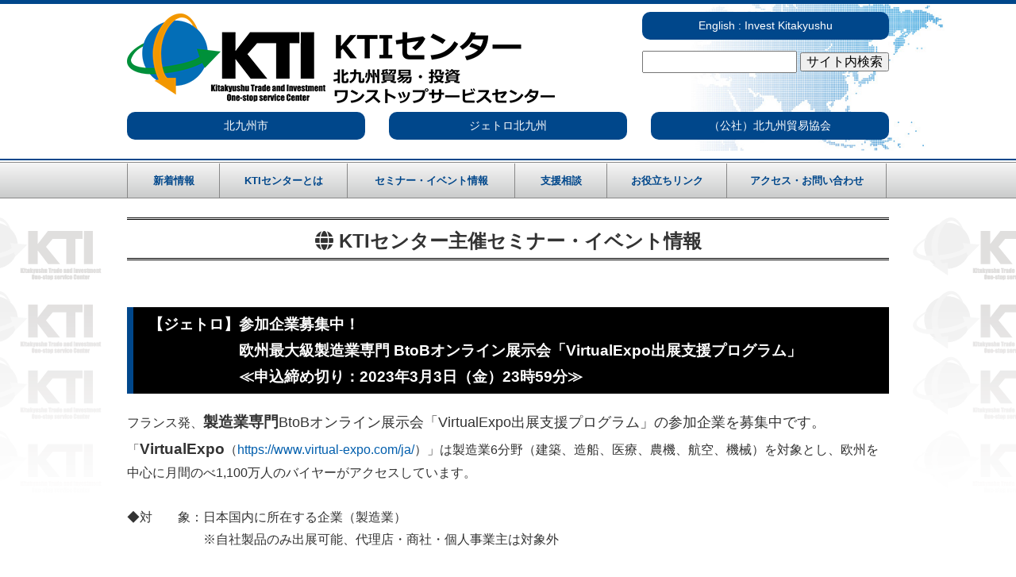

--- FILE ---
content_type: text/html; charset=utf-8
request_url: https://www.kti-center.jp/seminar/kti/entry-1007.html
body_size: 5970
content:
<!doctype html>
<html lang="ja">
<head>
<!-- Google tag (gtag.js) -->
<script async src="https://www.googletagmanager.com/gtag/js?id=G-WRMLFDH3BQ"></script>
<script>
  window.dataLayer = window.dataLayer || [];
  function gtag(){dataLayer.push(arguments);}
  gtag('js', new Date());

  gtag('config', 'G-WRMLFDH3BQ');
</script>
<meta charset="utf-8">
<meta name="viewport" content="width=device-width, user-scalable=yes">
<meta name="description" content="KTIセンターは、北九州貿易・投資ワンストップサービスセンターです。海外企業との貿易・投資・業務提携などを支援する北九州市の公的機関です。">
<meta name="abstract" content="北九州市国際ビジネス戦略課">
<meta name="robots" content="index,follow">
<title>【ジェトロ】参加企業募集中！ 欧州最大級製造業専門BtoBオンライン展示会「VirtualExpo出展支援プログラム」 ≪申込締め切り：2023年3月3日（金）23時59分≫ | KTIセンター主催セミナー・イベント情報 | KTIセンター</title>

<meta property="og:title" name="og:title" content="【ジェトロ】参加企業募集中！ 欧州最大級製造業専門BtoBオンライン展示会「VirtualExpo出展支援プログラム」 ≪申込締め切り：2023年3月3日（金）23時59分≫ KTIセンター主催セミナー・イベント情報 KTIセンター " />






<meta property="og:type" name="og:type" content="website" />
<meta property="og:url" name="og:url" content="https://www.kti-center.jp/seminar/kti/entry-1007.html" />
<meta property="og:site_name" name="og:site_name" content="KTIセンター" />




<meta property="og:image" name="og:image" content="https://www.kti-center.jp/themes/site/images/icon.gif" />




<!-- <link rel="stylesheet" href="/themes/system/css/acms.css?date=20250703060950" media="all">
<link rel="stylesheet" href="/themes/system/css/acms-admin.min.css?date=20250703060950"> -->

<link rel="stylesheet" href="/themes/system/css/normalize.css?date=20250703060950">
<link rel="stylesheet" href="/themes/system/css/acms-admin.min.css?date=20250703060950">
<link rel="stylesheet" href="/themes/system/css/acms.min.css?date=20250703060950">

<link rel="stylesheet" href="/themes/site/styles/base.css?date=20240210132821">
<link rel="stylesheet" href="/themes/site/styles/layout.css?date=20240210132821">
<link rel="stylesheet" href="/themes/site/css/style_ver202401.css?date=20240210132816">
<link rel="stylesheet" href="https://use.fontawesome.com/releases/v5.1.0/css/all.css">
<script src="/js/library/jquery/jquery-3.6.1.min.js" charset="UTF-8"></script>

<script src="/acms.js?uaGroup=PC&amp;domains=www.kti-center.jp&amp;jsDir=js/&amp;themesDir=/themes/&amp;bid=1&amp;cid=18&amp;eid=1007&amp;jQuery=3.6.1&amp;jQueryMigrate=migrate-3.0.1&amp;mediaClientResize=off&amp;v=c554bc88bc60343a3c30c9c3dfecadc6&amp;umfs=1G&amp;pms=1G&amp;mfu=20&amp;lgImg=:1200&amp;jpegQuality=95&amp;mediaLibrary=on&amp;edition=standard&amp;urlPreviewExpire=48&amp;timemachinePreviewDefaultDevice=PC&amp;ccd=seminar/kti&amp;ecd=entry-1007.html&amp;scriptRoot=/" charset="UTF-8" id="acms-js"></script>


<meta name="csrf-token" content="38a5d22f397e477904956cd8522b82cf84906acfa67e94155bd77a5d8ffc68a1"><script type="text/javascript" src="/js/dest/vendor.js?date=20250703060950" charset="UTF-8" async defer></script>
<script type="text/javascript" src="/js/dest/index.js?date=20250703060950" charset="UTF-8" async defer></script>
<meta name="generator" content="a-blog cms" />
</head>
<body>

	<header>
		<div id="headerInner">
			<div class="inner">
				<div class="clearfix">
					<h1><a href="/"><img class="imageMax" src="/library/images/logo.png" srcset="/library/images/logo.png 1x, /library/images/logo@2x.png 2x" alt="KTIセンター｜北九州市国際ビジネス戦略課"></a></h1>
					<p class="headerCopy pcOnly"><img class="imageMax" src="/library/images/header_copy.png" srcset="/library/images/header_copy.png 1x, /library/images/header_copy@2x.png 2x" alt="北九州貿易・投資ワンストップサービスセンター"></p>
					<div id="headerRight" class="pcOnly">
						<p><a href="/invest-kitakyushu/" target="_blank" class="linkButton">English : Invest Kitakyushu</a></p>
						<div class="headSearch"><!-- nav上部にもあり -->
							<form action="https://www.google.com/search">
								<input type="hidden" name="hl" value="ja">
								<input type="hidden" name="hq" value="inurl:www.kti-center.jp/">
								<input type="hidden" name="ie" value="UTF-8">
								<input type="hidden" name="oe" value="UTF-8">
								<input type="hidden" name="filter" value="0">
								<input type="text" name="q" value="">
								<input type="submit" name="btnG" value="サイト内検索">
							<input type="hidden" name="formUniqueToken" value="450002377e1354fc76809cdf119f5b1f6425e0f0097cc8f265efa9211173132a">
<input type="hidden" name="formToken" value="38a5d22f397e477904956cd8522b82cf84906acfa67e94155bd77a5d8ffc68a1">
</form>
						</div>
					</div>
				</div>
				<div id="headerLink" class="clearfix pcOnly"><!-- nav下部にもあり -->
					<p><a href="https://www.city.kitakyushu.lg.jp/" target="_blank" class="linkButton">北九州市</a></p>
					<p><a href="https://www.jetro.go.jp/" target="_blank" class="linkButton">ジェトロ北九州</a></p>
					<p><a href="http://www.kfta.or.jp/" target="_blank" class="linkButton">（公社）北九州貿易協会</a></p>
				</div>
			</div>
		</div>
		<p class="headerCopy spOnly">北九州貿易・投資ワンストップサービスセンター</p>
		<input type="checkbox" id="hamburgerCheck" style="display: none;"><label for="hamburgerCheck" class="btn_hamburger spOnly" title="メニューボタン"><span></span></label>
		<div id="navWrap">
			<div class="spOnly">
				<p id="logoWH"><a href="/"><img class="imageMax" src="/library/images/logo_wh.png" srcset="/library/images/logo_wh.png 1x, /library/images/logo_wh@2x.png 2x" alt="KTIセンター｜北九州市国際ビジネス戦略課"></a></p>
				<div class="headSearch">
					<form action="https://www.google.com/search">
						<input type="hidden" name="hl" value="ja">
						<input type="hidden" name="hq" value="inurl:www.kti-center.jp/">
						<input type="hidden" name="ie" value="UTF-8">
						<input type="hidden" name="oe" value="UTF-8">
						<input type="hidden" name="filter" value="0">
						<input type="text" name="q" value="">
						<input type="submit" name="btnG" value="サイト内検索">
					<input type="hidden" name="formUniqueToken" value="450002377e1354fc76809cdf119f5b1f6425e0f0097cc8f265efa9211173132a">
<input type="hidden" name="formToken" value="38a5d22f397e477904956cd8522b82cf84906acfa67e94155bd77a5d8ffc68a1">
</form>
				</div>
			</div>
			<nav>
				<div>
					<ul class="inner clearfix">
						<li id="gnav01" class="spOnly"><a href="/" title="トップページ"><i class="fas fa-home"></i><span class="spOnly">トップページ</span></a></li>
						<li id="gnav08"><a href="/shinchak/"><i class="fas fa-pen-nib"></i>新着情報</a></li>
						<li id="gnav02" class="listParent"><a href="/about/"><i class="fas fa-id-card"></i>KTIセンターとは</a>
							<ul class="sub">
								<li><a href="/about/">KTIセンターとは</a></li>
								<li><a href="/about/#section002">KTIセンターの支援メニュー</a></li>
								<li><a href="/about/#section003">KTIセンターのネットワーク</a></li>
							</ul>
						</li>
						<li id="gnav03" class="listParent"><a href="/seminar/"><i class="fas fa-chart-line"></i>セミナー・イベント情報</a>
							<ul class="sub">
								<li><a href="/seminar/#seminarKTI">KTIセンター主催セミナー・イベント情報</a></li>
								<li><a href="/seminar/#bizMeeting">海外見本市・商談会情報</a></li>
								<li><a href="/seminar/#seminarRelation">関連機関セミナー・イベント情報</a></li>
							</ul>
						</li>
						<li id="gnav04" class="listParent"><a href="/support/"><i class="fas fa-user-alt"></i>支援相談</a>
							<ul class="sub">
								<li><a href="/adviser/">貿易投資相談アドバイザー制度</a></li>
								<li><a href="/subsidy/">助成金</a></li>
								<li><a href="/jetro/">ジェトロ支援制度</a></li>
								<li><a href="/consul/">起業相談</a></li>
								<li><a href="https://www.city.kitakyushu.lg.jp/san-kei/09801254.html" target="_blank">外国人材 <i class="fas fa-external-link-alt" title="外部リンク">&nbsp;</i></a></li>
							</ul>
						</li>
						<li id="gnav05" class="listParent"><a href="/download/"><i class="fas fa-file-alt"></i>お役立ちリンク</a>
							<ul class="sub">
								<li><a href="/download/#downloadMovie">動画</a></li>
								<li><a href="/download/#downloadReport">市内企業の取り組み</a></li>
								<li><a href="/download/#downloadRegulation">お役立ち情報</a></li>
							</ul>
						</li>
						<li id="gnav06" class="listParent"><a href="/mail/"><i class="fas fa-map-marker-alt"></i>アクセス・お問い合わせ</a>
							<ul class="sub">
								<li><a href="/mail/#section001">アクセス</a></li>
								<li><a href="/mail/#section002">お問い合わせ</a></li>
							</ul>
						</li>
					</ul>
				</div>
			</nav>
			<div class="inner spOnly"><!-- nav上部にもあり -->
				<p><a href="/invest-kitakyushu/" target="_blank" class="linkButton">English : Invest Kitakyushu</a></p>
				<p><a href="https://www.city.kitakyushu.lg.jp/" target="_blank" class="linkButton">北九州市</a></p>
				<p><a href="https://www.jetro.go.jp/" target="_blank" class="linkButton">ジェトロ北九州</a></p>
				<p><a href="http://www.kfta.or.jp/" target="_blank" class="linkButton">（公社）北九州貿易協会</a></p>
			</div>
		</div>
	</header><!-- ■ ヘッダー -->

<div id="globalNavi">
</div>
<!-- ■ グローバルナビ -->

	<main>
		<div id="mainWrap">
			<div class="inner">
				


<!-- ※管理用パーツのインクルード（削除不可）※ -->


<h2><i class="fas fa-globe"></i> KTIセンター主催セミナー・イベント情報</h2>





    
<!-- 1記事▼▼ -->

<div class="entry clearfix">
	
	
	<!-- エントリーのタイトル　開始▼▼ -->
	<div class="entryHeader clearfix">
		<p class="entryCategory">
		
		

		

		
		

		
		
		
        

		</p>

	</div>
        
	

	<div class="entryColumn">
		
		



<!-- テキスト -->

<h3 >【ジェトロ】参加企業募集中！<br />
　　　　　　欧州最大級製造業専門 BtoBオンライン展示会「VirtualExpo出展支援プログラム」<br />
　　　　　　≪申込締め切り：2023年3月3日（金）23時59分≫</h3>










































<!-- テキスト -->

<div>
	<span style="font-size:100%;">フランス発、</span><span style="font-size:110%;"><strong>製造業専門</strong><span style="font-size:100%;">BtoBオンライン展示会「VirtualExpo出展支援プログラム」の参加企業を募集中です。</span></span></div>
<div>
	「<span style="font-size:110%;"><strong>VirtualExpo</strong></span>（<a href="https://www.virtual-expo.com/ja/">https://www.virtual-expo.com/ja/</a>）」は製造業6分野（建築、造船、医療、農機、航空、機械）を対象とし、<span style="font-size:100%;">欧州を中心に月間のべ1,100万人のバイヤーがアクセスしています。</span></div>
<div>
	 </div>
<div>
	<span style="font-size:100%;">◆対　　象：日本</span>国内に所在する企業（製造業）<br>
	　　　　　　※自社製品のみ出展可能、代理店・商社・個人事業主は対象外　</div>
<div>
	 </div>
<div>
	◆出展期間：2023年4月1日（土）以降順次（約1年間）　</div>
<div>
	 </div>
<div>
	◆支援内容：VirtualExpoへのオンライン出展およびプロモーション支援　</div>
<div>
	 </div>
<div>
	◆対象分野：6分野（建築、造船、医療、農機、航空、機械）※複数分野出展可能　</div>
<div>
	 </div>
<div>
	◆出展料金：（1分野あたり）【中小・中堅企業】205,000円【大企業】620,000円（いずれも税込）　</div>
<div>
	 </div>
<div>
	◆定　　員：計80社程度（審査あり）</div>
<div>
	 </div>
<div>
	◆申込期限：2023年3月3日（金）23時59分 ※締切厳守　</div>
<div>
	 </div>
<div>
	◆詳　細・お申込み：</div>
<div>
	<a href="http://www.jetro.go.jp/events/dnb/afb2382e9b0bb48a.html?utm_source=newsletter&amp;utm_medium=email&amp;utm_campaign=ORD_ve23">http://www.jetro.go.jp/events/dnb/afb2382e9b0bb48a.html?utm_source=newsletter&amp;utm_medium=email&amp;utm_campaign=ORD_ve23</a></div>
<div>
	 </div>
<div>
	◆問い合わせ先：　<br>
	　下記お問合せフォームよりご連絡ください。 </div>
<div>
	   <a href="https://www.jetro.go.jp/form5/pub/dnb/ve_query_2023">https://www.jetro.go.jp/form5/pub/dnb/ve_query_2023</a></div>
<div>
	　ジェトロ デジタルマーケティング部<br>
	　プラットフォームビジネス課（鈴木、森、小松、梅木）</div>
<div>
	 </div>










































		<hr class="clearHidden" />
		
		
	</div>
	
	
	
	


</div>

<!-- 1記事▲▲ -->



<!-- ■ エントリー -->

			</div>
		</div>
	</main>

	<footer>
		<div class="inner">
			<p><a href="/"><img class="imageMax" src="/library/images/footer_logo.png" srcset="/library/images/footer_logo.png 1x, /library/images/footer_logo@2x.png 2x" alt="北九州貿易・投資ワンストップサービスセンター｜KTIセンター"></a></p>
			<div class="clearfix">
				<nav class="pcOnly">
					<ul>
						<li><i class="fas fa-home"></i> <a href="/">トップページ</a></li>
						<li><i class="fas fa-pen-nib"></i> <a href="/shinchak/">新着情報</a></li>
						<li><i class="fas fa-id-card"></i> <a href="/about/">KTIセンターとは</a></li>
						<li><i class="fas fa-chart-line"></i> <a href="/seminar/">セミナー・イベント情報</a></li>
						<li><i class="fas fa-user-alt"></i> <a href="/support/">支援相談</a></li>
						<li><i class="fas fa-file-alt"></i> <a href="/download/">お役立ちリンク</a></li>
						<li><i class="fas fa-map-marker-alt"></i> <a href="/mail/">アクセス・お問い合わせ</a></li>
					</ul>
				</nav>
				<div id="relationInfo">
					<dl>
						<dt>北九州市国際ビジネス戦略課</dt>
						<dd>〒802-0001<span class="pcOnly"> </span><br class="spOnly">北九州市小倉北区浅野3-8-1 AIMビル8F<br>TEL：093-551-3605<span class="pcOnly">　</span><br class="spOnly">FAX：093-551-3615</dd>
					</dl>
					<dl class="pcOnly">
						<dt>ジェトロ北九州</dt>
						<dd>〒802-0001 北九州市小倉北区浅野3-8-1 AIMビル8F<br>TEL：093-541-6577　FAX：093-551-2685<br>WEB：<a href="https://www.jetro.go.jp/" target="_blank" title="ジェトロ北九州ウェブサイトはコチラ">https://www.jetro.go.jp/</a></dd>
					</dl>
					<dl class="pcOnly">
						<dt>公益社団法人 北九州貿易協会</dt>
						<dd>〒802-0001 北九州市小倉北区浅野3-8-1 AIMビル8F<br>TEL：093-541-1969　FAX：093-522-5120<br>WEB：<a href="http://www.kfta.or.jp/" target="_blank" title="（公社）北九州貿易協会ウェブサイトはコチラ">http://www.kfta.or.jp/</a></dd>
					</dl>
				</div>
			</div>
		</div>
		<div id="copyright">
			<p class="inner"><span>Copyright </span>&copy; <span>2021 </span>CITY OF KITAKYUSHU.<span> All Rights Reserved.</span></p>
		</div>
	</footer>
	
<link rel="stylesheet" href="/library/js/slick/slick.css">
<link rel="stylesheet" href="/library/js/slick/slick-theme.css">
<script src="/library/js/slick/slick.min.js"></script>
<script src="/library/js/jquery.matchHeight.js"></script>
<script>
/*	menu
------------------------------------------------------------*/
	replaceWidth = 960;
	if(window.innerWidth > replaceWidth) {
		$(function(){
			$("header nav ul li.listParent").hover(function(){
				$("ul",this).show();
			}, function(){
				$("ul",this).hide();
			});
		});
	};
	$('.matchHeight').matchHeight();
	
	
	$(document).ready(function() {
		var activeClass = 'active';
		/*
		function hamburgBtn() {
			$('.btn_hamburger').on('click', function(event) {
				$button = $(this);
				event.preventDefault();
				$button.find('strong').toggleClass(activeClass);
				$button.next().slideToggle(250);
			});
		};
		*/
		function menu_action(triggerSelector) {
			$(triggerSelector).on('click', function(event) {
				$trigger = $(triggerSelector);
				event.preventDefault();
				$(this).toggleClass(activeClass);
				$(this).next().slideToggle(250);
			});
		};
		//hamburgBtn();
		menu_action('#navWrap .trigger');
		

/*	slider
------------------------------------------------------------*/
		$(".mvSlider").slick({
			arrows: true, //左右の矢印ボタン非表示
			dots: true, //画像下のドット表示
			fade: true, //フェードイン
			autoplay: true, //自動スライドオン
			autoplaySpeed: 2000, //1枚の画像の表示時間
			speed: 1500, //次のスライドに切り替わるまでの秒数
		});
/*----------------------------------------------------------*/
	});
</script>

<script>
  (function(i,s,o,g,r,a,m){i['GoogleAnalyticsObject']=r;i[r]=i[r]||function(){
  (i[r].q=i[r].q||[]).push(arguments)},i[r].l=1*new Date();a=s.createElement(o),
  m=s.getElementsByTagName(o)[0];a.async=1;a.src=g;m.parentNode.insertBefore(a,m)
  })(window,document,'script','https://www.google-analytics.com/analytics.js','ga');

  ga('create', 'UA-61276429-6', 'auto');
  ga('send', 'pageview');

</script><!-- ■ フッター -->

</body>
</html>

--- FILE ---
content_type: text/css
request_url: https://www.kti-center.jp/themes/site/styles/base.css?date=20240210132821
body_size: 1345
content:
@charset "utf-8";

/*==================== 基本スタイル（共通） ====================*/

body{
	color: #000;
	background-color: #fff;
	/*background-image: url("../images/main_backimg.gif");*/
	background-repeat: repeat-x;
	background-position: top center ;
	
	font-size: medium;
	line-height: 125%;
	font-family:arial,'lucida grande','lucida sans unicode','bitstream vera sans','dejavu sans','trebuchet ms',sans-serif;
	margin:0;
	padding:0;


	}


a { text-decoration: none;}

a:link {	color:#005EAD;}

a:visited {	color:#005EAE;	}

a:hover {	color:#d62b0f; text-decoration: underline;	}

a:active {	color:#E6B972;	}

a img {
	border-style: none;
	vertical-align: middle;
}

p {	margin-bottom: 1em;	}

ul { margin: 0 0 1em 25px;}

ol {	margin: 0 0 1em 25px; }

hr {	display:none;	}

strong { font-size: 110%; }

.alphabet {
	font-family:Arial, Lucida Sans, Stone Sans OS ITC TT-Semi;
	}
 
table { border-collapse: collapse;
	margin: 0 0 2em 0;
	font-size: 80%;}

.green{ color: #008800;}

.red{ color: #CC3300;}

.blue{ color: #005EAD;}

.gray { color: #8a8a8a;}

.orange { color: #f28f0e;}

.white { color: #ffffff;}

.floatclear {clear: both;}

.textleft { text-align: left;}
.textright { text-align: right;}
.textcenter { text-align: center;}

.line01{
	border-color: #898989;
	border-style: solid;
	border-width: 0 0 1px 0;
	padding: 0 0 5px 0;
	margin: 0 0 0.5em 0 ;
	}

.discList{
	list-style-type: disc;
	margin: 0 0 1em 25px;
	}

.px10 {	font-size: 10px;}
.px12 {	font-size: 12px;}
.px14 {	font-size: 14px;}
.px16 {	font-size: 130%;}
.px18 {	font-size: 140%;  line-height: 130%;}

.px10h { font-size: 10px;  line-height: 130%;}
.px12h { font-size: 12px;  line-height: 150%;}
.px14h { font-size: 14px;  line-height: 130%;}

.mincho { font-family: “ＭＳ Ｐ明朝”,”ＭＳ 明朝”,serif; }

p.end { margin: 0; padding: 0; }

/*==================== ページ構成スタイル（共通） ====================*/

div#container { 
	width: 850px;
	margin: 0 auto;

	}

.rightArea { 
	float:right;
	}

.leftArea { 
	float:left;
	}


div#toplink {
	text-align: right;
	font-size: 80%;
	border-color: #898989;
	border-style: solid;
	border-width: 0 0 1px 0;

	margin: 20px 0;
	padding: 0 0 5px 0;
	}

div#toplink p{
	margin: 0 0 0 0;
	}

.button {
   border-top: 1px solid #ffffff;
   background: #ccbd99;
   background: -webkit-gradient(linear, left top, left bottom, from(#ffffff), to(#ccbd99));
   background: -moz-linear-gradient(top, #ffffff, #ccbd99);
   padding: 9px 18px;
	margin: 0 5px 10px 5px;
   -webkit-border-radius: 17px;
   -moz-border-radius: 17px;
   border-radius: 17px;
   -webkit-box-shadow: rgba(0,0,0,1) 0 1px 0;
   -moz-box-shadow: rgba(0,0,0,1) 0 1px 0;
   box-shadow: rgba(0,0,0,1) 0 1px 0;
   text-shadow: rgba(0,0,0,.4) 0 1px 0;
   color: #000000;
   font-size: 120%;
   text-decoration: none;
   vertical-align: middle;
   }
.button:hover {
   border-top-color: #473533;
   background: #473533;
   color: #ccc;
   text-decoration: none;
   }

.button a:hover {
   text-decoration: none;
   }

.button:active {
   border-top-color: #292824;
   background: #292824;
   }

/* =========== フロートバグ補助 =========== */

/* 20110406クラスあり修正版 */
.clearfix {zoom:1;}
.clearfix:after{
    content: ""; 
    display: block; 
    clear: both;}

/* =========== IE用印刷設定CSS =========== */

@media print{

body {
    _zoom: 67%;  /*WinIE only */
}
}



--- FILE ---
content_type: text/css
request_url: https://www.kti-center.jp/themes/site/styles/layout.css?date=20240210132821
body_size: 1752
content:
/*==================== ヘッダースタイル（共通） ====================*/

p#headerMark {
	margin: 0;
	padding: 0;
	position:absolute;
	}

div#headerArea{
	width: 960px; 
	margin: 10px auto 0 auto;
	background-image: url("../images/header_backimg.gif");
	background-repeat: no-repeat;

	}

div#headerArea h1{
	position:absolute;
	margin: 30px 0 0 295px;
	}

div#headerArea h1 a{
	outline: none; /* Firefox用リンク範囲除去 */
	overflow: hidden; /* Firefox用リンク範囲除去 */
	}

div#headerArea ul#subnav{
	list-style-type: none;
	padding: 98px 0 0 295px;
	margin: 0 0 15px 0;
	}

div#headerArea ul#subnav li{
	width: 180px; height: 28px;
	display:inline;
	padding: 0 5px 0 0;

	}

div#headerArea div#sitesearchArea{
	position:absolute;
	top: 15px;
	right: 15px;
	xmargin: 0 0 0 660px;

	-moz-border-radius: 5px 5px 5px 5px;
	-webkit-border-radius: 5px 5px 5px 5px;
	padding: 5px;
	background: -moz-linear-gradient(center bottom, #ffa200 0%,#ffdd00 100%);
	background: -webkit-gradient(linear, left bottom, left top, color-stop(0, #ffa200),color-stop(1, #ffdd00));
	
	}






/*==================== メニュースタイル（共通） ====================*/

#mainnav {
	xwidth: 960px;
	xheight: 68px;
	xbackground-image: url("../images/mainmenu_lineimg.png");
	xbackground-repeat: no-repeat;
	xbackground-position: left bottom;
	background-color: #fff;
	list-style-type: none;
	padding: 0;
	margin: 0;
	}

#mainnav li{
	width: 192px; height: 68px;
	xdisplay:block;
	float: left;
	xpadding: 0;
	xmargin: 0;

	}

ul#servicesnav02{
	width: 960px;
	margin: 0 auto;
	padding: 0 10px;
	background-color: #fff;
	list-style-type: none
	}

ul#servicesnav02 li{
	width: 235px;
	float: left;
	}


/*==================== コンテンツスタイル（共通） ====================*/


div#contents {
	width:960px;
	font-size: 80%;
	margin: 0 auto 0 auto;
	padding: 0 0 30px 0;

	background-color: #fff;
	}

div#contents div#topimg {
	margin: 0 0 10px 0;
	}

body#contentspage div#contents {
	width:960px;
	font-size: 90%;
	margin: 0 auto;
	padding: 0 0 30px 0;

	background-color: #fff;
	}

/*==================== レフトコンテンツエリア（サイドメニュー） ====================*/

div#leftcontentArea {
	width: 340px;
	float: left;
	}

div#leftcontentArea div#servicesnavi {
	margin: 0 0 20px 10px;
	padding: 0;
	}

div#leftcontentArea div#servicesnavi ul {
	list-style-type: none;
	margin: 0;
	padding: 0;
	}

div#leftcontentArea div#servicesnavi ul li {
	margin: 0 0 5px 0;
	padding: 0;
	}


div#leftcontentAreashin {
	width: 200px;
	float: left;
	margin: 0 0 20px 10px;
	}

div#leftcontentAreashin div#servicesnavi {
	margin: 0 0 20px 10px;
	padding: 0;
	}

div#leftcontentAreashin div#servicesnavi ul {
	list-style-type: none;
	margin: 0;
	padding: 0;
	}

div#leftcontentAreashin div#servicesnavi ul li {
	margin: 0 0 5px 0;
	padding: 0;
	}



/*==================== ライトコンテンツエリア ====================*/

div#rightcontentArea{
	float: right;
	width: 610px;
	}

div#rightcontentArea section#shinchaku{
	margin: 0 0 20px 0;
	}

div#rightcontentArea section#shinchaku h2{
	margin: 0 0 15px 0;
	}

div#rightcontentArea div.article{
	padding: 0 0 5px 0;
	margin: 0 0 0.5em 0;

	border-color: #898989;
	border-style: solid;
	border-width: 0 0 1px 0;
	}

div#rightcontentArea div.article dl{
	margin: 0;
	padding: 0;
	}

div#rightcontentArea div.article dt{
	margin: 0 0 5px 0;
	padding: 0;
	}

div#rightcontentArea div.article dd{
	font-size: 100%;
	margin: 0 0 0 0;
	padding: 0;
	}

div#rightcontentArea div#shinchaku div#sinchakuArchiveBT{
	margin: 10px 0;

	}

div#rightcontentArea div#report{
	margin: 0 0 20px 0;
	}
div#rightcontentArea div#report div.topics{
	padding: 0 0 5px 0;
	margin: 0 0 0.5em 0;

	border-color: #898989;
	border-style: solid;
	border-width: 0 0 1px 0;
	}

div#rightcontentArea div#report  div.topics h3{
	font-size: 110%;
	margin: 0 0 0.5em 0;	
	}

div#rightcontentArea > section#report div#reportArchiveBT{
	margin: 10px 0;

	}

div#rightcontentAreashin{
	float: right;
	width: 710px;
	}

div#rightcontentAreashin section#shinchaku{
	margin: 0 0 20px 0;
	}

div#rightcontentAreashin section#shinchaku h2{
	margin: 0 0 15px 0;
	}

div#rightcontentAreashin div.article{
	padding: 0 0 5px 0;
	margin: 0 0 0.5em 0;

	border-color: #898989;
	border-style: solid;
	border-width: 0 0 1px 0;
	}

div#rightcontentAreashin div.article dl{
	margin: 0;
	padding: 0;
	}

div#rightcontentAreashin div.article dt{
	margin: 0 0 5px 0;
	padding: 0;
	}

div#rightcontentAreashin div.article dd{
	font-size: 100%;
	margin: 0 0 0 0;
	padding: 0;
	}

div#rightcontentAreashin div#shinchaku div#sinchakuArchiveBT{
	margin: 10px 0;

	}

div#rightcontentAreashin div#report{
	margin: 0 0 20px 0;
	}
div#rightcontentAreashin div#report div.topics{
	padding: 0 0 5px 0;
	margin: 0 0 0.5em 0;

	border-color: #898989;
	border-style: solid;
	border-width: 0 0 1px 0;
	}

div#rightcontentAreashin div#report  div.topics h3{
	font-size: 110%;
	margin: 0 0 0.5em 0;	
	}

div#rightcontentAreashin > section#report div#reportArchiveBT{
	margin: 10px 0;

	}


/*==================== バナーエリアスタイル（共通） ====================*/

div#leftcontentArea > div#bnrarea { 
	margin: 0 0 20px 10px;
	}

div#leftcontentArea div#bnrarea ul {
	margin: 0;
	padding: 0;
	}

div#leftcontentArea div#bnrarea li{ 
	width: 150px;
	display: inline;
	float: left;
	padding: 0 5px 5px 0;
	margin: 0;
	}

/*==================== コンテンツスタイル（共通） ====================*/



div#maincontentsTitle {
	height: 97px;
	background-image: url("../images/contents_titleimg02.gif");
	background-repeat: no-repeat;
	margin: 0 0 15px 0 ; 
	}

div#maincontentsTitle h2{
	xheight: 97px;
	font-size: 220%;
	padding: 45px 0 15px 110px;
	margin: 10px 0 0 0 ; 

	background-image: url("../images/contents_titleimg03.png");
	background-repeat: no-repeat;
	background-position: 0 bottom;
	}


body#contentspage h3 {
	color: #fff;
	font-size: 120%;
	padding: 10px; margin: 0 0 1em 0;
	border-color: #007DC9;
	border-style: solid;
	border-width: 0 0 0 5px;	
	margin-top:1em;
	background-color: #000;
	}

div.contentsBox01 {
	padding: 10px; margin: 0 25px 10px 25px;
	xborder-color: #898989;
	xborder-style: solid;
	xborder-width: 0 0 1px 0;	
	}

div.contentsBox01 dl > dt {
	font-weight: bold;
	font-size: 110%;
	}

div.contentsBox01 dl > dd {
	margin: 0 0 2em 0;
	}







div.contentsDocumentBox01 {
	margin: 0 0 2em 0;
	}

div.contentsDocumentBoxline01 {
	margin: 0 0 2em 0;

	border-color: #c7c7c7;
	border-style: solid;
	border-width: 0 0 1px 0;	
	}

div.contentsBox02 {
	padding: 10px 5px; margin: 0 0 10px 0;
	border-color: #898989;
	border-style: solid;
	border-width: 1px;	

	-webkit-border-radius: 8px;
	-moz-border-radius: 8px;
	border-radius: 8px;

	}

div.contentsBox03 {
	background-color: #e4e4e4;
	padding: 10px; margin: 0 0 1em 0;
	border-color: #c6c6c6;
	border-style: solid;
	border-width: 1px;	

	}



/*==================== フッタースタイル（共通） ====================*/

#footerArea { 
	width: 100%;
	text-align: center;
	background-image: url("../images/footer_backimg.gif");
	background-repeat: repeat-x;
	background-position: bottom;
	background-color: #dcdcce;

	padding: 15px 0 0 0;
	position: bottom;
	
	}

x#address{ 
	width: 960px;
	font-size: 90%;
	font-style: normal;
	text-align: left;
	text-decration: none;
	margin: 0 auto;
	}

#footerArea table{ 
	margin: 0 auto;
	}

#footerArea td.addressview { 
	padding: 0 10px;
	border-color: #666;
	border-style: solid;
	border-width: 0 1px 0 0;
	text-align: left;
	}

#footerArea td.addressviewEnd { 
	padding: 0 10px;
	text-align: left;
	}

#footerArea div#copyright {
	padding: 15px 0;
	font-size: 90%;
	}

xdiv#copyright p{
	display: block;
	width: 850px;
	color: #fff;
	margin: 0 auto;
	font-size: 12px;
	}
	
/*==================== 追加スタイル（共通） ====================*/

div.discList ul li{
	list-style-type:disc;
}

.leftArea430 { 
	float:left;
	width:430px;
}

.rigthtArea430 { 
	float:right;
	width:430px;
}

--- FILE ---
content_type: text/css
request_url: https://www.kti-center.jp/themes/site/css/style_ver202401.css?date=20240210132816
body_size: 3836
content:
@charset "utf-8";
/* style.css */
/*************************************************************
	default
*************************************************************/
html,
body {
	margin: 0;
	padding: 0;
	height: 100%;
	color: #333;
	font-family: "メイリオ", Meiryo, "ヒラギノ角ゴ Pro W3", "Hiragino Kaku Gothic Pro", Osaka, "ＭＳ Ｐゴシック", "MS PGothic", sans-serif;
	font-size: 16px;
	line-height: 1.8;
	scroll-behavior: smooth;
	-webkit-text-size-adjust: 100%;
}
img { border: 0; }
a { color: #00F; }
a:hover { color: #F00; }
p { max-height: 999999px; line-height: 1.4; }

/*************************************************************
	@media print
*************************************************************/
@media print {}

/*************************************************************
	style
*************************************************************/

/*　slick
------------------------------------------------------------*/
.mvSlider { overflow: hidden; }
.slick-dotted.slick-slider { margin: 30px 0 3em !important; padding: 0 !important; width: 100% !important; }
.mvSlider__img { width: 100% !important; height: auto !important; }

/*	header
------------------------------------------------------------*/
header p { margin: 0; padding: 0; }
header p a.linkButton { font-size: 0.85em; }
@media only screen and (max-width: 959px){
	header #headerInner h1,
	#logoWH { margin: 0; padding: 10px 0 0; text-align: center; }
	header #headerInner h1 img,
	#logoWH img { width: auto; height: 60px !important; }
	header p.headerCopy.spOnly { padding: 0.5em 0; color: #fff; font-size: 0.85em; font-weight: bold; text-align: center; background: #00478b; }
	header #headerInner #headerRight p { text-align: center; }
	header #headerInner #headerRight p a.linkButton { margin-bottom: 10px; padding-right: 2em; padding-left: 2em; width: auto; }
	header #headerInner #headerRight .headSearch { margin-bottom: 1em; text-align: center; }
	/*header #navWrap { display: none; position: absolute; z-index: 8888; top: 0; width: 100%; background: #00478b; }*/
	header #navWrap { position: absolute; top: 0; right: 100%; z-index: 8888; width: 100%; background: #00478b; transition: 0.1s; }
	header #navWrap .headSearch { margin-bottom: 1em; text-align: center; }
	header #navWrap nav { margin-bottom: 2em; }
	header #navWrap nav > div > ul { margin: 0 0 1em; padding: 0; }
	header #navWrap nav > div > ul li a { display: block; padding: 10px 1em; color: #fff; text-decoration: none; border-bottom: 1px dotted #fff; }
	header #navWrap nav > div > ul li#gnav01 a { border-top: 1px dotted #fff; }
	header #navWrap nav > div > ul > li ul.sub li a { background: #ddd; color: #00478b; }
	header #navWrap nav > div > ul > li ul.sub { list-style: none; margin: 0; padding: 0; }
	header #navWrap nav > div > ul > li ul.sub li a:before { content: "\251C"; margin-right: 5px; }
	header #navWrap nav > div > ul > li ul.sub li:last-child a:before { content: "\2514"; }
	header #navWrap nav > div > ul > li i { display: inline-block; margin-right: 8px; width: 1em; }
	header #navWrap p a.linkButton { margin-bottom: 10px; color: #00478b; background: #fff !important; }
	.btn_hamburger { position: absolute; top: 30px; left: 30px; height: 30px; width: 30px; z-index: 8889; cursor: pointer; }
	.btn_hamburger span,
	.btn_hamburger span:before,
	.btn_hamburger span:after { content: ''; display: block; height: 3px; width: 30px; background: #00478b; transition: 0.5s; position: absolute; }
	.btn_hamburger span:before { bottom: 10px; }
	.btn_hamburger span:after { top: 10px; }
	#hamburgerCheck:checked ~ .btn_hamburger span { background: rgba(255, 255, 255, 0); }
	#hamburgerCheck:checked ~ .btn_hamburger span::before { background: #fff; bottom: 0; transform: rotate(45deg); }
	#hamburgerCheck:checked ~ .btn_hamburger span::after { background: #fff; top: 0; transform: rotate(-45deg); }
	#hamburgerCheck:checked ~ #navWrap { right: 0; }
	/*
	.btn_hamburger { position: absolute; z-index: 9999; top: 25px; left: 30px; width: 30px; }
	.btn_hamburger strong { position: relative; display: block; height: 25px; cursor: pointer; -webkit-transition: all .4s; transition: all .4s; box-sizing: border-box; }
	.btn_hamburger span { position: absolute; display: inline-block; left: 0; width: 100%; height: 4px; background-color: #00478b; }
	.btn_hamburger span:nth-of-type(1) { top: 0; }
	.btn_hamburger span:nth-of-type(2) { top: 10px; }
	.btn_hamburger span:nth-of-type(3) { bottom: 0; }
	.btn_hamburger span:nth-of-type(2)::after { position: absolute; top: 0; left: 0; content: ''; width: 100%; height: 4px; background-color: #00478b; border-radius: 2px; -webkit-border-radius: 2px; -moz-border-radius: 2px; -webkit-transition: all .4s; transition: all .4s; }
	.btn_hamburger .active span { background-color: #fff; }
	.btn_hamburger .active span:nth-of-type(2) { -webkit-transform: rotate(-45deg); -ms-transform: rotate(-45deg); transform: rotate(-45deg); }
	.btn_hamburger .active span:nth-of-type(2)::after { background-color: #fff; -webkit-transform: rotate(90deg); -ms-transform: rotate(90deg); transform: rotate(90deg); }
	.btn_hamburger .active span:nth-of-type(1) { -webkit-transform: translateY(20px) scale(0); -ms-transform: translateY(20px) scale(0); transform: translateY(20px) scale(0); }
	.btn_hamburger .active span:nth-of-type(3) { -webkit-transform: translateY(-20px) scale(0); -ms-transform: translateY(-20px) scale(0); transform: translateY(-20px) scale(0); }
	*/
}
@media print, screen and (min-width: 960px){
	header { position: relative; z-index: 999; margin: 0; padding: 0; border-top: 5px solid #00478b; }
	header #headerInner { margin: 0 auto; width: 1100px; background-size: contain; background-position: right top; background-repeat: no-repeat; background-image: url("//www.kti-center.jp/library/images/header_backimg.jpg"); }
	header #headerInner > div { padding: 10px 0 0; }
	header #headerInner h1 { float: left; margin: 0 10px 0 0; padding: 0; width: 250px; }
	header #headerInner p.headerCopy.pcOnly { float: left; margin: 0; padding: 0; width: 280px; }
	header #headerInner #headerRight { float: right; }
	header #headerInner #headerRight p a.linkButton { width: 100%; }
	header #headerInner #headerRight .headSearch form input[type="text"] { padding: 3px 0; }
	header #headerInner #headerLink { margin: 0 0 0 -30px; }
	header #headerInner #headerLink p { float: left; margin: 0 0 0 30px; padding: 0; width: 300px; }
	header #headerInner #headerLink p a.linkButton { margin-bottom: 0; width: 100%; }
	header #navWrap nav { position: relative; z-index: 0; margin: 10px 0 0; padding-top: 2px; border-top: 2px solid #00478b; }
	header #navWrap nav > div { position: relative; z-index: 0; border-top: 1px solid #888; border-bottom: 1px solid #888;
						background: rgb(246,246,246); /* Old browsers */
						background: -moz-linear-gradient(top,  rgba(246,246,246,1) 0%, rgba(202,203,203,1) 100%); /* FF3.6-15 */
						background: -webkit-linear-gradient(top,  rgba(246,246,246,1) 0%,rgba(202,203,203,1) 100%); /* Chrome10-25,Safari5.1-6 */
						background: linear-gradient(to bottom,  rgba(246,246,246,1) 0%,rgba(202,203,203,1) 100%); /* W3C, IE10+, FF16+, Chrome26+, Opera12+, Safari7+ */
						filter: progid:DXImageTransform.Microsoft.gradient( startColorstr='#f6f6f6', endColorstr='#cacbcb',GradientType=0 ); /* IE6-9 */
	}
	header #navWrap nav ul { margin-top: 1px; padding: 0; list-style: none; }
	header #navWrap nav > div > ul > li { float: left; margin: 0; padding: 0; border-right: 1px solid #888; }
	header #navWrap nav > div > ul > li#gnav02 { width: 160px; }
	header #navWrap nav > div > ul > li#gnav03 { width: 210px; }
	header #navWrap nav > div > ul > li#gnav04 { width: 115px; }
	header #navWrap nav > div > ul > li#gnav05 { width: 150px; }
	header #navWrap nav > div > ul > li#gnav06 { width: 200px; }
	header #navWrap nav > div > ul > li#gnav07 { width: 130px; }
	header #navWrap nav > div > ul > li#gnav08 { width: 115px; border-left: 1px solid #888; }
	header #navWrap nav > div > ul > li i:not(.fa-home) { display: none; }
	header #navWrap nav > div > ul > li a { display: block; margin: 0; padding: 10px 0; color: #00478b; font-size: 0.8em; font-weight: bold; text-decoration: none; text-align: center; }
	header #navWrap nav > div > ul > li ul.sub { display: none; position: absolute; z-index: 100; margin: 0 0 0 -1px; padding: 0; list-style: none; }
	header #navWrap nav > div > ul > li ul.sub li { display: block; margin: 0; padding: 0; }
	header #navWrap nav > div > ul > li ul.sub li a { display: block; padding: 0.8em 1em; text-align: left; border: 1px solid #888; border-top: none;
						background: rgb(246,246,246); /* Old browsers */
						background: -moz-linear-gradient(top,  rgba(246,246,246,1) 0%, rgba(202,203,203,1) 100%); /* FF3.6-15 */
						background: -webkit-linear-gradient(top,  rgba(246,246,246,1) 0%,rgba(202,203,203,1) 100%); /* Chrome10-25,Safari5.1-6 */
						background: linear-gradient(to bottom,  rgba(246,246,246,1) 0%,rgba(202,203,203,1) 100%); /* W3C, IE10+, FF16+, Chrome26+, Opera12+, Safari7+ */
						filter: progid:DXImageTransform.Microsoft.gradient( startColorstr='#f6f6f6', endColorstr='#cacbcb',GradientType=0 ); /* IE6-9 */
	}
	header #navWrap nav > div > ul > li a:hover,
	header #navWrap nav > div > ul > li ul.sub li a:hover { color: #fff; background: #00478b; }
	header #navWrap nav > div > ul > li ul.sub li:first-child a { border-top: 1px solid #888; }
}

/*	footer
------------------------------------------------------------*/
footer { margin: 20px 0 0; padding: 30px 0 0; font-size: 0.9em; background: rgba(220,220,206,0.5); }
footer a { color: #00478b; text-decoration: none; }
footer a:hover { text-decoration: underline; }
footer nav ul { margin: 0; padding: 0; list-style: none; }
footer nav ul li { margin: 0 0 8px; padding: 0; color: #3e3e3e; }
footer nav ul li i { display: inline-block; margin-right: 5px; width: 1em; }
footer #relationInfo dl { margin: 0 0 1em; padding: 0; }
footer #relationInfo dl dt,
footer #relationInfo dl dd { margin: 0; padding: 0; line-height: 1.4; }
footer #relationInfo dl dt { padding-bottom: 5px; font-weight: bold; }
footer #relationInfo dl dd { font-size: 0.9em; }
footer #copyright { background: #00478b; }
footer #copyright p { margin-top: 20px; margin-bottom: 0; padding: 5px 0; color: #fff; text-align: center; }
@media only screen and (max-width: 959px){
	footer { text-align: center; }
	footer #copyright span { display: none; }
}
@media print, screen and (min-width: 960px){
	footer nav { float: left; width: 50%; }
	footer #relationInfo { float: left; width: 50%; }
}

/*	index
------------------------------------------------------------*/
#indexContents a { color: #c60; }
#indexContents a:hover { color: #fff; }
#indexContents dl { float: left; margin: 0 0 20px; padding: 15px 0; font-size: 0.95em; border: 2px solid #c60; box-sizing: border-box; }
#indexContents dl:hover { background: #c60; border-color: #c60; }
#indexContents dl dt,
#indexContents dl dd { margin: 0; padding: 0; font-weight: bold; text-align: center; }
#indexContents dl dt { font-size: 3em; }
table.newsList { width: 100%; }
table.newsList td.date { padding: 10px 0 0; line-height: 1; }
table.newsList tr:first-child td.date { padding-top: 0; }
table.newsList td.date span { color: #f29700; font-weight: bold; }
table.newsList td.title { padding: 0 0 5px; border-bottom: 1px dotted #333; }
@media only screen and (max-width: 959px){
	#indexContents { margin-left: -2%; }
	#indexContents dl { width: 48%; margin-left: 2%; }
}
@media print, screen and (min-width: 960px){
	#indexContents { margin-left: -20px; }
	#indexContents dl { width: 221px; margin-left: 20px; }
}

/*	main
------------------------------------------------------------*/
/* wrap */
main nav#contentNav ul { display: table; margin: 2em auto; }
.archiveArea .archiveTitle { font-weight: bold; }
dl.missionFlow { margin: 0 0 2em; padding: 0; }
dl.missionFlow dt,
dl.missionFlow dd { margin: 0; padding: 0; }
dl.missionFlow dt { margin-bottom: 1em; padding: 10px 1em; color: #fff; font-weight: bold; background: #036eb7; border-radius: 10px 10px 0 0; }
dl.missionFlow dd { padding: 0 1em; }
dl.missionFlow dd.textCenter { padding-bottom: 1em; }
dl.missionFlow dd.textCenter > i { color: #c00; }
dl.missionFlow dd strong { color: #094; }
.servicesBanner ul { list-style: none; margin: 0 0 0 -2%; padding: 0; }
.servicesBanner ul li { float: left; margin: 0 0 2em 2%; padding: 0; font-size: 0.8em; text-align: center; }
.countryWrap h4 { display: flex; align-items: center; margin:  0; padding: 0; }
.countryWrap h4 img { display: inline-block; margin-right: 5px; }
.countryWrap ul { margin-top: 0; }
@media only screen and (max-width: 959px){
	.servicesBanner ul li { width: 48%; }
}
@media print, screen and (min-width: 960px){
	main { background-position: center top; background-repeat: repeat-x; background-image: url("//www.kti-center.jp/library/images/main_backimg.png"); }
	main #mainWrap { margin: 0 auto; width: 1000px; background: #fff; }
	.archiveArea ul { list-style: none; margin: 0; padding: 0 1em; }
	.archiveArea ul li { float: left; width: 25%; }
	.servicesBanner ul li { width: 23%; }
}
/* table */
table.columnTable { width: 100%; }
table.columnTable,
table.columnTable td,
table.columnTable th { padding: 0.5em 1em; border: 1px solid #999; border-collapse: collapse; text-align: center; }
table.columnTable thead th { background: #ccc; white-space: nowrap; }
table.columnTable tbody th { background: #ccc; }
@media only screen and (max-width: 959px){
	table.columnTable thead th { display: none; }
	table.columnTable tbody th { display: block; }
	table.columnTable td { display: block; }
	table.columnTable td[data-title]::before { content: attr(data-title); display: block; margin: 0 0 10px; padding: 0 0 5px; font-weight: bold; border-bottom: 1px dotted #999; }
}
@media print, screen and (min-width: 960px){
	table.columnTable tbody th { width: 5%; }
	table.columnTable tbody td { width: 60%; }
	table.columnTable tbody tr td:last-child { width: 35%; white-space:  nowrap; }
}
/* mail */
#sectionForm form#mailForm {}
#sectionForm form#mailForm table { width: 100%; border-top: 1px solid #999; border-left: 1px solid #999; border-collapse: collapse; }
#sectionForm form#mailForm table th,
#sectionForm form#mailForm table td { padding: 1em; font-weight: normal; text-align: left; vertical-align: top; border-right: 1px solid #999; border-bottom: 1px solid #999; border-collapse: collapse; }
#sectionForm form#mailForm table th { white-space: nowrap; }
#sectionForm form#mailForm table th span { display: inline-block; padding: 5px 8px; color: #fff; font-size: 0.85em; font-weight: bold; line-height: 1; background: #f00; }
#sectionForm form#mailForm table td {}
#sectionForm form#mailForm table td input,
#sectionForm form#mailForm table td textarea { margin: 0; padding: 1em; width: 100%; height: 4em; border: 1px solid #999; border-radius: 10px; box-sizing: border-box; }
#sectionForm form#mailForm table td textarea { height: 10em; }
#sectionForm form#mailForm table + p.textCenter input[type="submit"] { margin: 0; padding: 0; border: 0; background: #fff; }
@media only screen and (max-width: 959px){
	#sectionForm form#mailForm table th,
	#sectionForm form#mailForm table td { display: block; }
	#sectionForm form#mailForm table th { font-weight: bold; background: #eee; }
}
@media print, screen and (min-width: 960px){
	#sectionForm form#mailForm table td { width: 70%; }
}
/* img */
img.imageFull { width: 100% !important; height: auto !important; }
img.imageMax { max-width: 100% !important; height: auto !important; }
/* text-align */
.textLeft { text-align: left; }
.textCenter { text-align: center; }
.textRight { text-align: right; }
@media only screen and (max-width: 959px){
	.spLeft { text-align: left !important; }
	.spCenter { text-align: center !important; }
	.spRight { text-align: right !important; }
}
@media print, screen and (min-width: 960px){
	.pcLeft { text-align: left !important; }
	.pcCenter { text-align: center !important; }
	.pcRight { text-align: right !important; }
}
/* float */
.floatLeft { float: left; }
.floatRight { float: right; }
.clearfix { zoom: 1; overflow: hidden; }
.clearfix:after { content: ""; display: block; clear: both; }
@media only screen and (max-width: 959px){
	.leftArea,
	.rightArea { margin: 0 0 1em; }
}
@media print, screen and (min-width: 960px){
	.leftArea { float: left; }
	.rightArea { float: right; }
	.halfSize { width: 48%; }
}
/* linkButton */
a.linkButton,
form#mailForm input[type="submit"] { display: inline-block; margin: 0 0 1em !important; padding: 0.6em 2em !important; color: #fff; text-align: center; text-decoration: none; cursor: pointer; background: #00478b !important; border-radius: 10px; box-sizing: border-box; }
a.linkButton:hover,
form#mailForm input[type="submit"]:hover { background: #c60 !important; }
@media only screen and (max-width: 959px){
	a.linkButton,
	form#mailForm input[type="submit"] { padding-right: 0 !important; padding-left: 0 !important; width: 100% !important; text-align: center; }
}
@media print, screen and (min-width: 960px){}
/* text */
main h2 { margin: 1em 0; padding: 5px 0 0; text-align: center; border-top-style: double; border-bottom-style: double; border-color: #000; }
main h3 { margin: 1em 0; padding: 5px 1em; color: #fff; background: #000; border-left: 8px solid #00478b; }
.textIndent1 { padding-left: 1em; text-indent: -1em; }
.newIcon { display: inline-block; margin: 0; padding: 5px 0.5em 3px; color: #fff; font-size: 0.85em; font-weight: bold; line-height: 1; background: #f00; }
.h4style { margin: 0 0 10px; padding: 0 0 0 10px; color: #00478b; border-left: 8px solid #00478b; border-bottom: 1px solid #00478b; }
/* common */
@media only screen and (max-width: 959px){
	.pcOnly { display: none; }
	.inner { padding: 0 10px; }
}
@media print, screen and (min-width: 960px){
	.spOnly { display: none; }
	.inner { margin: 0 auto; width: 960px; }
}


--- FILE ---
content_type: text/plain
request_url: https://www.google-analytics.com/j/collect?v=1&_v=j102&a=1056872687&t=pageview&_s=1&dl=https%3A%2F%2Fwww.kti-center.jp%2Fseminar%2Fkti%2Fentry-1007.html&ul=en-us%40posix&dt=%E3%80%90%E3%82%B8%E3%82%A7%E3%83%88%E3%83%AD%E3%80%91%E5%8F%82%E5%8A%A0%E4%BC%81%E6%A5%AD%E5%8B%9F%E9%9B%86%E4%B8%AD%EF%BC%81%20%E6%AC%A7%E5%B7%9E%E6%9C%80%E5%A4%A7%E7%B4%9A%E8%A3%BD%E9%80%A0%E6%A5%AD%E5%B0%82%E9%96%80BtoB%E3%82%AA%E3%83%B3%E3%83%A9%E3%82%A4%E3%83%B3%E5%B1%95%E7%A4%BA%E4%BC%9A%E3%80%8CVirtualExpo%E5%87%BA%E5%B1%95%E6%94%AF%E6%8F%B4%E3%83%97%E3%83%AD%E3%82%B0%E3%83%A9%E3%83%A0%E3%80%8D%20%E2%89%AA%E7%94%B3%E8%BE%BC%E7%B7%A0%E3%82%81%E5%88%87%E3%82%8A%EF%BC%9A2023%E5%B9%B43%E6%9C%883%E6%97%A5%EF%BC%88%E9%87%91%EF%BC%8923%E6%99%8259%E5%88%86%E2%89%AB%20%7C%20KTI%E3%82%BB%E3%83%B3%E3%82%BF%E3%83%BC%E4%B8%BB%E5%82%AC%E3%82%BB%E3%83%9F%E3%83%8A%E3%83%BC%E3%83%BB%E3%82%A4%E3%83%99%E3%83%B3%E3%83%88%E6%83%85%E5%A0%B1%20%7C%20KTI%E3%82%BB%E3%83%B3%E3%82%BF%E3%83%BC&sr=1280x720&vp=1280x720&_u=IADAAEABAAAAACAAI~&jid=287726608&gjid=1223683022&cid=1222856729.1768708551&tid=UA-61276429-6&_gid=670360462.1768708552&_r=1&_slc=1&z=991652737
body_size: -567
content:
2,cG-WRMLFDH3BQ